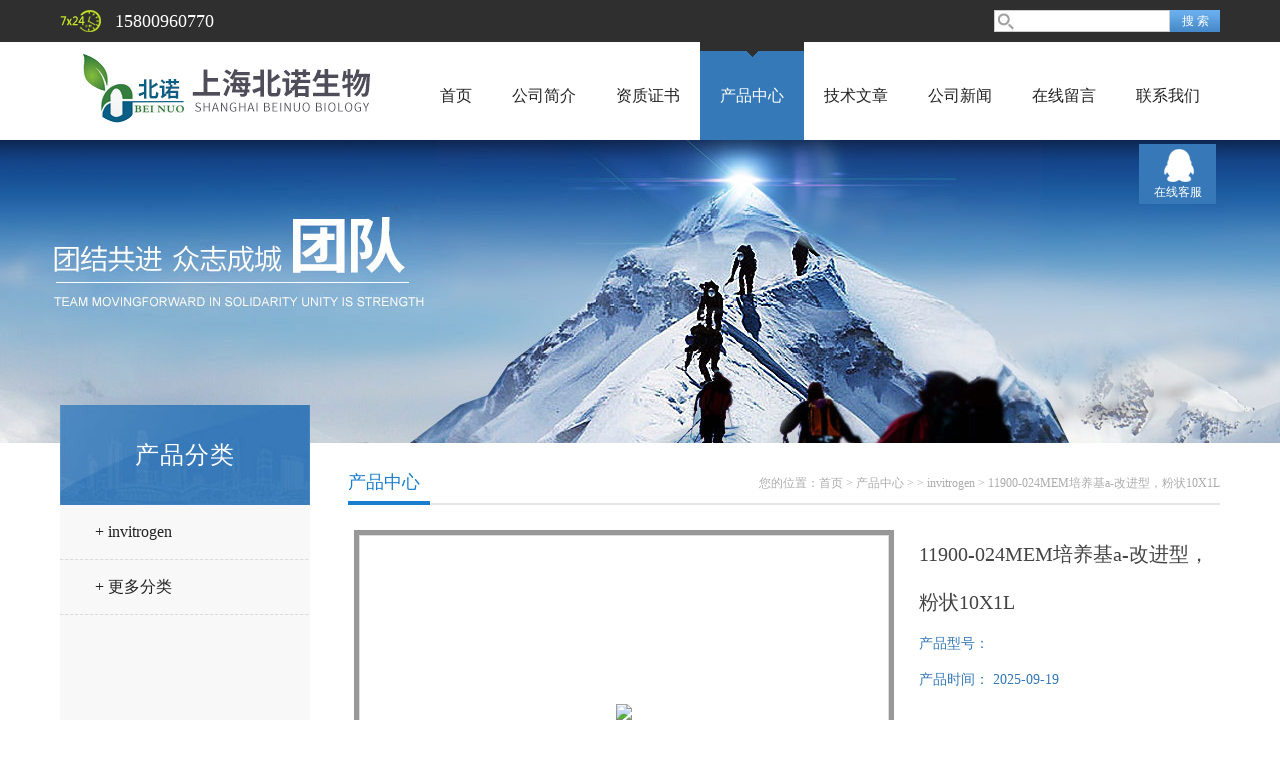

--- FILE ---
content_type: text/html; charset=utf-8
request_url: http://www.bnbiotech.com/beinuobio-Products-13716506/
body_size: 8745
content:
<!doctype html>
<html>
<head>
<meta charset="utf-8">
<TITLE>11900-024MEM培养基a-改进型，粉状10X1L-上海北诺生物科技有限公司</TITLE>
<META NAME="Keywords" CONTENT="11900-024MEM培养基a-改进型，粉状10X1L">
<META NAME="Description" CONTENT="上海北诺生物科技有限公司所提供的11900-024MEM培养基a-改进型，粉状10X1L质量可靠、规格齐全,上海北诺生物科技有限公司不仅具有专业的技术水平,更有良好的售后服务和优质的解决方案,欢迎您来电咨询此产品具体参数及价格等详细信息！">
<script src="/ajax/common.ashx" type="text/javascript"></script>
<script src="/ajax/NewPersonalStyle.Classes.SendMSG,NewPersonalStyle.ashx" type="text/javascript"></script>
<script src="/js/videoback.js" type="text/javascript"></script>
<link href="/skins/247307/css/style.css" rel="stylesheet" />
<link href="/skins/247307/css/main.css" rel="stylesheet" />
<script src="/skins/247307/js/jquery-1.8.3.min.js" type="text/javascript"></script>
<script src="/skins/247307/js/setimg1.js"></script>
<script>

$(document).ready(function(){
	var obj = $("div.beijing").children("ul.menu").children("li");
	var xid=3;
	$(obj[xid]).addClass("hover");
}); 
</script>
<script type="application/ld+json">
{
"@context": "https://ziyuan.baidu.com/contexts/cambrian.jsonld",
"@id": "http://www.bnbiotech.com/beinuobio-Products-13716506/",
"title": "11900-024MEM培养基a-改进型，粉状10X1L",
"pubDate": "2013-05-26T20:44:28",
"upDate": "2025-09-19T19:41:19"
    }</script>
<script type="text/javascript" src="/ajax/common.ashx"></script>
<script src="/ajax/NewPersonalStyle.Classes.SendMSG,NewPersonalStyle.ashx" type="text/javascript"></script>
<script type="text/javascript">
var viewNames = "";
var cookieArr = document.cookie.match(new RegExp("ViewNames" + "=[_0-9]*", "gi"));
if (cookieArr != null && cookieArr.length > 0) {
   var cookieVal = cookieArr[0].split("=");
    if (cookieVal[0] == "ViewNames") {
        viewNames = unescape(cookieVal[1]);
    }
}
if (viewNames == "") {
    var exp = new Date();
    exp.setTime(exp.getTime() + 7 * 24 * 60 * 60 * 1000);
    viewNames = new Date().valueOf() + "_" + Math.round(Math.random() * 1000 + 1000);
    document.cookie = "ViewNames" + "=" + escape(viewNames) + "; expires" + "=" + exp.toGMTString();
}
SendMSG.ToSaveViewLog("13716506", "ProductsInfo",viewNames, function() {});
</script>
<script language="javaScript" src="/js/JSChat.js"></script><script language="javaScript">function ChatBoxClickGXH() { DoChatBoxClickGXH('https://chat.chem17.com',235801) }</script><script>!window.jQuery && document.write('<script src="https://public.mtnets.com/Plugins/jQuery/2.2.4/jquery-2.2.4.min.js" integrity="sha384-rY/jv8mMhqDabXSo+UCggqKtdmBfd3qC2/KvyTDNQ6PcUJXaxK1tMepoQda4g5vB" crossorigin="anonymous">'+'</scr'+'ipt>');</script><script type="text/javascript" src="https://chat.chem17.com/chat/KFCenterBox/247307"></script><script type="text/javascript" src="https://chat.chem17.com/chat/KFLeftBox/247307"></script><script>
(function(){
var bp = document.createElement('script');
var curProtocol = window.location.protocol.split(':')[0];
if (curProtocol === 'https') {
bp.src = 'https://zz.bdstatic.com/linksubmit/push.js';
}
else {
bp.src = 'http://push.zhanzhang.baidu.com/push.js';
}
var s = document.getElementsByTagName("script")[0];
s.parentNode.insertBefore(bp, s);
})();
</script>
</head>

<body>

<!--头部-->
<div id="head">
  <div class="beijing">
    <div class="sousuo">
      <form name="form1" id="form1" method="post" action="/products.html" onsubmit="return checkform(form1)">
        <input name="" type="submit" class="ss_an" value="搜 索"/>
        <input type="text" name="keyword" class="ss_input" onfocus="if (value =='请输入搜索关键字'){value =''}" onblur="if (value =='')" value="" />
      </form>
    </div>
    <span>15800960770</span>
  </div>
</div>
<nav>
  <div class="beijing">
    <h2><a href="/"><img src="/skins/247307/images/logo.png"></a></h2>
    <ul class="menu">
      <li><a href="/">首页</a></li>
      <li><a href="/aboutus.html">公司简介</a></li>
      <li><a href="/honor.html">资质证书</a></li>
      <li><a href="/products.html">产品中心</a></li>
      <li><a href="/article.html">技术文章</a></li>
      <li><a href="/news.html">公司新闻</a></li>
      <li><a href="/order.html">在线留言</a></li>
      <li><a href="/contact.html">联系我们</a></li>
    </ul>
  </div>
</nav>
<div class="banner">
  <div class="banner_1" style="background-image: url(/skins/247307/images/nybanner.jpg)"></div>
  <div class="clear"></div>
</div>
<script src="https://www.chem17.com/mystat.aspx?u=beinuobio"></script>
<!--主体-->
<div class="main">
  <div class="main_left">
    <div class="main_top">产品分类</div>
    <ul class="main_left1">
      
      <li><a href="/beinuobio-ParentList-735683/">+ invitrogen</a></li>
      <ul >
        
      </ul>
      
      <li><a href="/products.html">+ 更多分类</a></li>
    </ul>
  </div>
  <script>
	$(document).ready(function(){
	  var obj = $("#subNav").children("li");
	  var lid="#page1";
	  //alert(lid);
	  //$(obj[xid]).removeClass();
	  $(lid).addClass("hover");
	}); 
  </script>
  <div class="main_right">
    <div class="main_top1">
      <p>您的位置：<a href="/">首页</a>  > <a href="/products.html" title="产品中心">产品中心</a>  >  &gt; <a href="/beinuobio-ParentList-735683/">invitrogen</a> &gt; 11900-024MEM培养基a-改进型，粉状10X1L
          
             </p>
      <big>产品中心</big>
    </div>
    <div class="clear"></div>
    <dl class="product_article">
      <dt><div class="proimg_bk1"><a href="http://img52.chem17.com/gxhpic_6366212742/e3520af14a83b3022fcaa8889d5033dadb3127b0efcf6fbf4259608a1b10045e3c493efa230a8bfc.png"  title=""  class="proimg1"><img src="http://img52.chem17.com/gxhpic_6366212742/e3520af14a83b3022fcaa8889d5033dadb3127b0efcf6fbf4259608a1b10045e3c493efa230a8bfc.png"/></a></div></dt>
      <dd deep="3">
        <div id="prod_gs" class="prod_gs">
          <div class="prod_view_name">
            <strong class="prod_view_name_bt">产品名称：</strong>
            <b><span id="ShoveWebControl_Text3">11900-024MEM培养基a-改进型，粉状10X1L</span></b>
          </div>
          <div id="xn_c_prodv_26_wrap" class="xn_c_prodv_26_wrap">
            <div class="xn_c_prodv_26_name" style="line-height: 36px;">
              <span class="xn_c_prodv_26_namewz"><span name="_prodv_26_namewz">产品型号：</span></span>
              <span class="xn_c_prodv_26_namemc"><span id="xn_c_prodv_26_Text1"></span></span>
            </div>
            <div class="xn_c_prodv_26_name" style="line-height: 36px;">
              <span class="xn_c_prodv_26_namewz"><span name="_prodv_26_namewz">产品时间：</span></span>
              <span class="xn_c_prodv_26_namemc"><span id="xn_c_prodv_26_Text1">2025-09-19</span></span>
            </div>
          </div>
          <div id="prod_view_ms" class="prod_view_ms"><span id="ShoveWebControl_Text7">本公司从美国进口了大量GIBCO和Invitrogen公司的产品：正真原装正品，种类齐全 Life旗下所有品牌：Invitrogen 各种*液体培养基 (DMEM、RPMI?1640、DMEM/F-12、DPBS、PBS、HBSS、11900-024MEM培养基a-改进型，粉状10X1L</span></div>
        </div>
      </dd>
    </dl>
    <div class="main_top3"><p>产品介绍</p></div>
    <div class="product1 pro_1"><p>&nbsp;</p><div style="line-height: 12pt">&nbsp;</div><p style="line-height: 300%"><table cellspacing="0" cellpadding="0" width="100%">    <tbody>        <tr>            <td style="border-bottom: #f0f0f0; border-left: #f0f0f0; background-color: transparent; border-top: #f0f0f0; border-right: #f0f0f0">            <div>            <div><b><span style="color: black; font-size: 14pt">GIBCO</span></b><b><span style="color: black; font-size: 14pt">和Invitrogen产品2013年优惠活动：</span></b></div>            </div>            </td>        </tr>    </tbody></table></p><div style="margin: 12pt 0cm 0pt"><b>本公司从美国进口了大量GIBCO和Invitrogen公司的产品：正真原装正品，种类齐全，价格优势明显！由于部分产品数量不多！欲购从速！</b></div><div style="line-height: 5pt; text-indent: 15.8pt"><b>&nbsp;</b></div><div style="line-height: 12pt; text-indent: 47.45pt"><b><span style="color: #602e04; font-size: 10.5pt">1）Life</span></b><b><span style="color: #602e04; font-size: 10.5pt">旗下所有品牌都可以订购：Invitrogen&reg;, &nbsp;GIBCO&reg;, &nbsp;Ambion&reg;, &nbsp;Molecular Probe&reg;, </span></b></div><div style="line-height: 12pt; text-indent: 163.4pt; margin: 0cm 0cm 0pt 48pt"><b><span style="color: #602e04; font-size: 10.5pt">Novex&reg;, Ion Torrent&reg;,&nbsp;Applied Biosystems&reg;, Taqman&reg;, <br />2）</span></b><b><span style="color: #602e04; font-size: 10.5pt">专项订货： Life*500ml及1000ml液体大包装</span></b></div><div style="line-height: 12pt"><span style="color: #602e04; font-size: 10.5pt">&nbsp;&nbsp;&nbsp; &nbsp;&nbsp;&nbsp;&nbsp;&nbsp;<b>3）</b></span><b><span style="color: #602e04; font-size: 10.5pt">周期快，货期一般2-3周，zui快10天左右！</span></b></div><div><span style="color: red; font-size: 14pt">咨询,，周 刘</span></div><div><span style="color: red; font-size: 14pt">公司：<span style="color: red">www.bnbiotech.com</span></span></div><div><b><p style="margin-top: 0pt; margin-bottom: 0pt" class="p0"><span style="font-family: '宋体'; font-size: 12pt; font-weight: bold; mso-spacerun: 'yes'">基础培养基</span><span style="font-family: '宋体'; font-size: 12pt; mso-spacerun: 'yes'"><o:p></o:p></span></p><p style="line-height: 11pt; margin-top: 0pt; layout-grid-mode: char; margin-bottom: 0pt" class="p0"><span style="font-family: '宋体'; color: ; font-size: 12pt; font-weight: bold; mso-spacerun: 'yes'">G</span><span style="font-family: '宋体'; color: ; font-size: 9pt; font-weight: bold; mso-spacerun: 'yes'">IBCO<font face="Times New Roman">&nbsp;</font><font face="宋体">各种*液体培养基</font></span><span style="font-family: '宋体'; color: ; font-size: 9pt; mso-spacerun: 'yes'">&nbsp;（</span><span style="font-family: '宋体'; color: ; font-size: 9pt; mso-spacerun: 'yes'">DMEM、RPMI<font face="Times New Roman">&nbsp;</font><font face="宋体">1640、DMEM/F-12、DPBS、PBS、HBSS、MEM</font><font face="Times New Roman">&nbsp;</font></span><span style="font-family: '宋体'; color: ; font-size: 9pt; mso-spacerun: 'yes'">）</span></p><b><p style="margin-top: 0pt; margin-bottom: 0pt" class="p0"><span style="font-family: '宋体'; font-size: 12pt; mso-spacerun: 'yes'"><o:p></o:p></span></p><!--EndFragment--><p>&nbsp;</p></b></b></div><div style="layout-grid:  15.6pt none" class="Section0"><p style="margin-top: 0pt; margin-bottom: 0pt" class="p0"><span style="font-family: '宋体'; font-size: 12pt; mso-spacerun: 'yes'">货&nbsp;&nbsp;号</span><span style="font-family: '宋体'; font-size: 12pt; mso-spacerun: 'yes'"> </span><span style="font-family: '宋体'; font-size: 12pt; mso-spacerun: 'yes'">名&nbsp;&nbsp;&nbsp;&nbsp;&nbsp;&nbsp;&nbsp;&nbsp;&nbsp;&nbsp;称</span><span style="font-family: '宋体'; font-size: 12pt; mso-spacerun: 'yes'"> </span><span style="font-family: '宋体'; font-size: 12pt; mso-spacerun: 'yes'">规格</span><span style="font-family: '宋体'; font-size: 12pt; mso-spacerun: 'yes'"><o:p></o:p></span></p><p style="margin-top: 0pt; margin-bottom: 0pt" class="p0"><span style="font-family: '宋体'; font-size: 12pt; mso-spacerun: 'yes'">11965-092</span><span style="font-family: '宋体'; font-size: 12pt; mso-spacerun: 'yes'"> </span><span style="font-family: '宋体'; font-size: 12pt; mso-spacerun: 'yes'">DMEM（1X），高糖，&nbsp;液体</span><span style="font-family: '宋体'; font-size: 12pt; mso-spacerun: 'yes'"> </span><span style="font-family: '宋体'; font-size: 12pt; mso-spacerun: 'yes'">500ml</span><span style="font-family: '宋体'; font-size: 12pt; mso-spacerun: 'yes'"><o:p></o:p></span></p><p style="margin-top: 0pt; margin-bottom: 0pt" class="p0"><span style="font-family: '宋体'; font-size: 12pt; mso-spacerun: 'yes'">11965-118</span><span style="font-family: '宋体'; font-size: 12pt; mso-spacerun: 'yes'"> </span><span style="font-family: '宋体'; font-size: 12pt; mso-spacerun: 'yes'">DMEM（1X），高糖，&nbsp;液体</span><span style="font-family: '宋体'; font-size: 12pt; mso-spacerun: 'yes'"> </span><span style="font-family: '宋体'; font-size: 12pt; mso-spacerun: 'yes'">10X500ml</span><span style="font-family: '宋体'; font-size: 12pt; mso-spacerun: 'yes'"><o:p></o:p></span></p><p style="margin-top: 0pt; margin-bottom: 0pt" class="p0"><span style="font-family: '宋体'; font-size: 12pt; mso-spacerun: 'yes'">11965-175</span><span style="font-family: '宋体'; font-size: 12pt; mso-spacerun: 'yes'"> </span><span style="font-family: '宋体'; font-size: 12pt; mso-spacerun: 'yes'">DMEM（1X），高糖，&nbsp;&nbsp;液体&nbsp;&nbsp;&nbsp;&nbsp;&nbsp;&nbsp;&nbsp;&nbsp;&nbsp;&nbsp;&nbsp;&nbsp;&nbsp;&nbsp;&nbsp;&nbsp;&nbsp;&nbsp;</span><span style="font-family: '宋体'; font-size: 12pt; mso-spacerun: 'yes'"> </span><span style="font-family: '宋体'; font-size: 12pt; mso-spacerun: 'yes'">10L</span><span style="font-family: '宋体'; font-size: 12pt; mso-spacerun: 'yes'"><o:p></o:p></span></p><p style="margin-top: 0pt; margin-bottom: 0pt" class="p0"><span style="font-family: '宋体'; font-size: 12pt; mso-spacerun: 'yes'">11995-065</span><span style="font-family: '宋体'; font-size: 12pt; mso-spacerun: 'yes'"> </span><span style="font-family: '宋体'; font-size: 12pt; mso-spacerun: 'yes'">DMEM（1X），高糖，&nbsp;液体</span><span style="font-family: '宋体'; font-size: 12pt; mso-spacerun: 'yes'"> </span><span style="font-family: '宋体'; font-size: 12pt; mso-spacerun: 'yes'">500ml</span><span style="font-family: '宋体'; font-size: 12pt; mso-spacerun: 'yes'"><o:p></o:p></span></p><p style="margin-top: 0pt; margin-bottom: 0pt" class="p0"><span style="font-family: '宋体'; font-size: 12pt; mso-spacerun: 'yes'">11995-073</span><span style="font-family: '宋体'; font-size: 12pt; mso-spacerun: 'yes'"> </span><span style="font-family: '宋体'; font-size: 12pt; mso-spacerun: 'yes'">DMEM（1X），高糖，&nbsp;液体</span><span style="font-family: '宋体'; font-size: 12pt; mso-spacerun: 'yes'"> </span><span style="font-family: '宋体'; font-size: 12pt; mso-spacerun: 'yes'">10X500ml</span><span style="font-family: '宋体'; font-size: 12pt; mso-spacerun: 'yes'"><o:p></o:p></span></p><p style="margin-top: 0pt; margin-bottom: 0pt" class="p0"><span style="font-family: '宋体'; font-size: 12pt; mso-spacerun: 'yes'">11995-123</span><span style="font-family: '宋体'; font-size: 12pt; mso-spacerun: 'yes'"> </span><span style="font-family: '宋体'; font-size: 12pt; mso-spacerun: 'yes'">DMEM（1X），高糖，&nbsp;&nbsp;液体&nbsp;&nbsp;&nbsp;&nbsp;&nbsp;&nbsp;&nbsp;&nbsp;&nbsp;&nbsp;&nbsp;&nbsp;&nbsp;&nbsp;</span><span style="font-family: '宋体'; font-size: 12pt; mso-spacerun: 'yes'"> </span><span style="font-family: '宋体'; font-size: 12pt; mso-spacerun: 'yes'">10L</span><span style="font-family: '宋体'; font-size: 12pt; mso-spacerun: 'yes'"><o:p></o:p></span></p><p style="margin-top: 0pt; margin-bottom: 0pt" class="p0"><span style="font-family: '宋体'; font-size: 12pt; mso-spacerun: 'yes'">12430-054</span><span style="font-family: '宋体'; font-size: 12pt; mso-spacerun: 'yes'"> </span><span style="font-family: '宋体'; font-size: 12pt; mso-spacerun: 'yes'">DMEM（1X），高糖，&nbsp;液体</span><span style="font-family: '宋体'; font-size: 12pt; mso-spacerun: 'yes'"> </span><span style="font-family: '宋体'; font-size: 12pt; mso-spacerun: 'yes'">500ml</span><span style="font-family: '宋体'; font-size: 12pt; mso-spacerun: 'yes'"><o:p></o:p></span></p><p style="margin-top: 0pt; margin-bottom: 0pt" class="p0"><span style="font-family: '宋体'; font-size: 12pt; mso-spacerun: 'yes'">12430-062</span><span style="font-family: '宋体'; font-size: 12pt; mso-spacerun: 'yes'"> </span><span style="font-family: '宋体'; font-size: 12pt; mso-spacerun: 'yes'">DMEM（1X），高糖，&nbsp;液体</span><span style="font-family: '宋体'; font-size: 12pt; mso-spacerun: 'yes'"> </span><span style="font-family: '宋体'; font-size: 12pt; mso-spacerun: 'yes'">10X500ml</span><span style="font-family: '宋体'; font-size: 12pt; mso-spacerun: 'yes'"><o:p></o:p></span></p><p style="margin-top: 0pt; margin-bottom: 0pt" class="p0"><span style="font-family: '宋体'; font-size: 12pt; mso-spacerun: 'yes'">12430-120</span><span style="font-family: '宋体'; font-size: 12pt; mso-spacerun: 'yes'"> </span><span style="font-family: '宋体'; font-size: 12pt; mso-spacerun: 'yes'">DMEM（1X），高糖，&nbsp;&nbsp;液体&nbsp;&nbsp;&nbsp;&nbsp;&nbsp;&nbsp;&nbsp;&nbsp;&nbsp;&nbsp;&nbsp;&nbsp;&nbsp;&nbsp;&nbsp;</span><span style="font-family: '宋体'; font-size: 12pt; mso-spacerun: 'yes'"> </span><span style="font-family: '宋体'; font-size: 12pt; mso-spacerun: 'yes'">10L</span><span style="font-family: '宋体'; font-size: 12pt; mso-spacerun: 'yes'"><o:p></o:p></span></p><p style="margin-top: 0pt; margin-bottom: 0pt" class="p0"><span style="font-family: '宋体'; font-size: 12pt; mso-spacerun: 'yes'">11885-084</span><span style="font-family: '宋体'; font-size: 12pt; mso-spacerun: 'yes'"> </span><span style="font-family: '宋体'; font-size: 12pt; mso-spacerun: 'yes'">DMEM（1X），低糖，&nbsp;液体</span><span style="font-family: '宋体'; font-size: 12pt; mso-spacerun: 'yes'"> </span><span style="font-family: '宋体'; font-size: 12pt; mso-spacerun: 'yes'">500ml</span><span style="font-family: '宋体'; font-size: 12pt; mso-spacerun: 'yes'"><o:p></o:p></span></p><p style="margin-top: 0pt; margin-bottom: 0pt" class="p0"><span style="font-family: '宋体'; font-size: 12pt; mso-spacerun: 'yes'">11885-092</span><span style="font-family: '宋体'; font-size: 12pt; mso-spacerun: 'yes'"> </span><span style="font-family: '宋体'; font-size: 12pt; mso-spacerun: 'yes'">DMEM（1X），低糖，&nbsp;液体</span><span style="font-family: '宋体'; font-size: 12pt; mso-spacerun: 'yes'"> </span><span style="font-family: '宋体'; font-size: 12pt; mso-spacerun: 'yes'">10X500ml</span><span style="font-family: '宋体'; font-size: 12pt; mso-spacerun: 'yes'"><o:p></o:p></span></p><p style="margin-top: 0pt; margin-bottom: 0pt" class="p0"><span style="font-family: '宋体'; font-size: 12pt; mso-spacerun: 'yes'">11885-076</span><span style="font-family: '宋体'; font-size: 12pt; mso-spacerun: 'yes'"> </span><span style="font-family: '宋体'; font-size: 12pt; mso-spacerun: 'yes'">DMEM（1X），低糖，&nbsp;液体&nbsp;&nbsp;&nbsp;&nbsp;</span><span style="font-family: '宋体'; font-size: 12pt; mso-spacerun: 'yes'"> </span><span style="font-family: '宋体'; font-size: 12pt; mso-spacerun: 'yes'">1000ml</span><span style="font-family: '宋体'; font-size: 12pt; mso-spacerun: 'yes'"><o:p></o:p></span></p><p style="margin-top: 0pt; margin-bottom: 0pt" class="p0"><span style="font-family: '宋体'; font-size: 12pt; mso-spacerun: 'yes'"><o:p></o:p></span></p><p style="margin-top: 0pt; margin-bottom: 0pt" class="p0"><span style="font-family: '宋体'; font-size: 12pt; mso-spacerun: 'yes'">11330-032</span><span style="font-family: '宋体'; font-size: 12pt; mso-spacerun: 'yes'"> </span><span style="font-family: '宋体'; font-size: 12pt; mso-spacerun: 'yes'">DMEM/F-12&nbsp;培养基（1:1），液体</span><span style="font-family: '宋体'; font-size: 12pt; mso-spacerun: 'yes'"> </span><span style="font-family: '宋体'; font-size: 12pt; mso-spacerun: 'yes'">500ml</span><span style="font-family: '宋体'; font-size: 12pt; mso-spacerun: 'yes'"><o:p></o:p></span></p><p style="margin-top: 0pt; margin-bottom: 0pt" class="p0"><span style="font-family: '宋体'; font-size: 12pt; mso-spacerun: 'yes'">11330-057</span><span style="font-family: '宋体'; font-size: 12pt; mso-spacerun: 'yes'"> </span><span style="font-family: '宋体'; font-size: 12pt; mso-spacerun: 'yes'">DMEM/F-12&nbsp;培养基（1:1），液体</span><span style="font-family: '宋体'; font-size: 12pt; mso-spacerun: 'yes'"> </span><span style="font-family: '宋体'; font-size: 12pt; mso-spacerun: 'yes'">10X500ml</span><span style="font-family: '宋体'; font-size: 12pt; mso-spacerun: 'yes'"><o:p></o:p></span></p><p style="margin-top: 0pt; margin-bottom: 0pt" class="p0"><span style="font-family: '宋体'; font-size: 12pt; mso-spacerun: 'yes'">11330-107</span><span style="font-family: '宋体'; font-size: 12pt; mso-spacerun: 'yes'"> </span><span style="font-family: '宋体'; font-size: 12pt; mso-spacerun: 'yes'">DMEM/F-12&nbsp;培养基（1:1），液体&nbsp;</span><span style="font-family: '宋体'; font-size: 12pt; mso-spacerun: 'yes'"> </span><span style="font-family: '宋体'; font-size: 12pt; mso-spacerun: 'yes'">10L</span><span style="font-family: '宋体'; font-size: 12pt; mso-spacerun: 'yes'"><o:p></o:p></span></p><p style="margin-top: 0pt; margin-bottom: 0pt" class="p0"><span style="font-family: '宋体'; font-size: 12pt; mso-spacerun: 'yes'">11320-033</span><span style="font-family: '宋体'; font-size: 12pt; mso-spacerun: 'yes'"> </span><span style="font-family: '宋体'; font-size: 12pt; mso-spacerun: 'yes'">DMEM/F-12&nbsp;培养基（1:1），液体</span><span style="font-family: '宋体'; font-size: 12pt; mso-spacerun: 'yes'"> </span><span style="font-family: '宋体'; font-size: 12pt; mso-spacerun: 'yes'">500ml</span><span style="font-family: '宋体'; font-size: 12pt; mso-spacerun: 'yes'"><o:p></o:p></span></p><p style="margin-top: 0pt; margin-bottom: 0pt" class="p0"><span style="font-family: '宋体'; font-size: 12pt; mso-spacerun: 'yes'">11320-082</span><span style="font-family: '宋体'; font-size: 12pt; mso-spacerun: 'yes'"> </span><span style="font-family: '宋体'; font-size: 12pt; mso-spacerun: 'yes'">DMEM/F-12&nbsp;培养基（1:1），液体</span><span style="font-family: '宋体'; font-size: 12pt; mso-spacerun: 'yes'"> </span><span style="font-family: '宋体'; font-size: 12pt; mso-spacerun: 'yes'">10X500ml</span><span style="font-family: '宋体'; font-size: 12pt; mso-spacerun: 'yes'"><o:p></o:p></span></p><p style="margin-top: 0pt; margin-bottom: 0pt" class="p0"><span style="font-family: '宋体'; font-size: 12pt; mso-spacerun: 'yes'"><o:p></o:p></span></p><p style="margin-top: 0pt; margin-bottom: 0pt" class="p0"><span style="font-family: '宋体'; font-size: 12pt; mso-spacerun: 'yes'">11550-043</span><span style="font-family: '宋体'; font-size: 12pt; mso-spacerun: 'yes'"> </span><span style="font-family: '宋体'; font-size: 12pt; mso-spacerun: 'yes'">F10&nbsp;营养培养基（Ham）（1X）,液体</span><span style="font-family: '宋体'; font-size: 12pt; mso-spacerun: 'yes'"> </span><span style="font-family: '宋体'; font-size: 12pt; mso-spacerun: 'yes'">500ml</span><span style="font-family: '宋体'; font-size: 12pt; mso-spacerun: 'yes'"><o:p></o:p></span></p><p style="margin-top: 0pt; margin-bottom: 0pt" class="p0"><span style="font-family: '宋体'; font-size: 12pt; mso-spacerun: 'yes'">12390-035</span><span style="font-family: '宋体'; font-size: 12pt; mso-spacerun: 'yes'"> </span><span style="font-family: '宋体'; font-size: 12pt; mso-spacerun: 'yes'">F10&nbsp;营养培养基（Ham）（1X）,液体</span><span style="font-family: '宋体'; font-size: 12pt; mso-spacerun: 'yes'"> </span><span style="font-family: '宋体'; font-size: 12pt; mso-spacerun: 'yes'">500ml</span><span style="font-family: '宋体'; font-size: 12pt; mso-spacerun: 'yes'"><o:p></o:p></span></p><p style="margin-top: 0pt; margin-bottom: 0pt" class="p0"><span style="font-family: '宋体'; font-size: 12pt; mso-spacerun: 'yes'">11765-054</span><span style="font-family: '宋体'; font-size: 12pt; mso-spacerun: 'yes'"> </span><span style="font-family: '宋体'; font-size: 12pt; mso-spacerun: 'yes'">F12&nbsp;营养培养基（Ham）（1X）,液体</span><span style="font-family: '宋体'; font-size: 12pt; mso-spacerun: 'yes'"> </span><span style="font-family: '宋体'; font-size: 12pt; mso-spacerun: 'yes'">500ml</span><span style="font-family: '宋体'; font-size: 12pt; mso-spacerun: 'yes'"><o:p></o:p></span></p><p style="margin-top: 0pt; margin-bottom: 0pt" class="p0"><span style="font-family: '宋体'; font-size: 12pt; mso-spacerun: 'yes'">11765-062</span><span style="font-family: '宋体'; font-size: 12pt; mso-spacerun: 'yes'"> </span><span style="font-family: '宋体'; font-size: 12pt; mso-spacerun: 'yes'">F12&nbsp;营养培养基（Ham）（1X）,液体</span><span style="font-family: '宋体'; font-size: 12pt; mso-spacerun: 'yes'"> </span><span style="font-family: '宋体'; font-size: 12pt; mso-spacerun: 'yes'">10X500ml</span><span style="font-family: '宋体'; font-size: 12pt; mso-spacerun: 'yes'"><o:p></o:p></span></p><p style="margin-top: 0pt; margin-bottom: 0pt" class="p0"><span style="font-family: '宋体'; font-size: 12pt; mso-spacerun: 'yes'">21127-022</span><span style="font-family: '宋体'; font-size: 12pt; mso-spacerun: 'yes'"> </span><span style="font-family: '宋体'; font-size: 12pt; mso-spacerun: 'yes'">Ham's&nbsp;F-12K&nbsp;（Kaighn's）,液体</span><span style="font-family: '宋体'; font-size: 12pt; mso-spacerun: 'yes'"> </span><span style="font-family: '宋体'; font-size: 12pt; mso-spacerun: 'yes'">500ml</span><span style="font-family: '宋体'; font-size: 12pt; mso-spacerun: 'yes'"><o:p></o:p></span></p><p style="margin-top: 0pt; margin-bottom: 0pt" class="p0"><span style="font-family: '宋体'; font-size: 12pt; mso-spacerun: 'yes'">21127-030</span><span style="font-family: '宋体'; font-size: 12pt; mso-spacerun: 'yes'"> </span><span style="font-family: '宋体'; font-size: 12pt; mso-spacerun: 'yes'">Ham's&nbsp;F-12K&nbsp;（Kaighn's）,液体</span><span style="font-family: '宋体'; font-size: 12pt; mso-spacerun: 'yes'"> </span><span style="font-family: '宋体'; font-size: 12pt; mso-spacerun: 'yes'">10X500ml</span><span style="font-family: '宋体'; font-size: 12pt; mso-spacerun: 'yes'"><o:p></o:p></span></p><p style="margin-top: 0pt; margin-bottom: 0pt" class="p0"><span style="font-family: '宋体'; font-size: 12pt; mso-spacerun: 'yes'"><o:p></o:p></span></p><p style="margin-top: 0pt; margin-bottom: 0pt" class="p0"><span style="font-family: '宋体'; font-size: 12pt; mso-spacerun: 'yes'">11150-059</span><span style="font-family: '宋体'; font-size: 12pt; mso-spacerun: 'yes'"> </span><span style="font-family: '宋体'; font-size: 12pt; mso-spacerun: 'yes'">199培养基（1X）,&nbsp;液体&nbsp;&nbsp;&nbsp;&nbsp;&nbsp;&nbsp;&nbsp;&nbsp;&nbsp;&nbsp;&nbsp;&nbsp;&nbsp;&nbsp;&nbsp;&nbsp;&nbsp;&nbsp;</span><span style="font-family: '宋体'; font-size: 12pt; mso-spacerun: 'yes'"> </span><span style="font-family: '宋体'; font-size: 12pt; mso-spacerun: 'yes'">500mL</span><span style="font-family: '宋体'; font-size: 12pt; mso-spacerun: 'yes'"><o:p></o:p></span></p><p style="margin-top: 0pt; margin-bottom: 0pt" class="p0"><span style="font-family: '宋体'; font-size: 12pt; mso-spacerun: 'yes'">11150-067</span><span style="font-family: '宋体'; font-size: 12pt; mso-spacerun: 'yes'"> </span><span style="font-family: '宋体'; font-size: 12pt; mso-spacerun: 'yes'">199培养基（1X）,&nbsp;液体</span><span style="font-family: '宋体'; font-size: 12pt; mso-spacerun: 'yes'"> </span><span style="font-family: '宋体'; font-size: 12pt; mso-spacerun: 'yes'">10X500ml</span><span style="font-family: '宋体'; font-size: 12pt; mso-spacerun: 'yes'"><o:p></o:p></span></p><p style="margin-top: 0pt; margin-bottom: 0pt" class="p0"><span style="font-family: '宋体'; font-size: 12pt; mso-spacerun: 'yes'">12340-030</span><span style="font-family: '宋体'; font-size: 12pt; mso-spacerun: 'yes'"> </span><span style="font-family: '宋体'; font-size: 12pt; mso-spacerun: 'yes'">199培养基（1X）,&nbsp;液体&nbsp;&nbsp;&nbsp;&nbsp;&nbsp;&nbsp;&nbsp;&nbsp;&nbsp;&nbsp;&nbsp;&nbsp;&nbsp;&nbsp;&nbsp;&nbsp;</span><span style="font-family: '宋体'; font-size: 12pt; mso-spacerun: 'yes'"> </span><span style="font-family: '宋体'; font-size: 12pt; mso-spacerun: 'yes'">500mL</span><span style="font-family: '宋体'; font-size: 12pt; mso-spacerun: 'yes'"><o:p></o:p></span></p><p style="margin-top: 0pt; margin-bottom: 0pt" class="p0"><span style="font-family: '宋体'; font-size: 12pt; mso-spacerun: 'yes'"><o:p></o:p></span></p><p style="margin-top: 0pt; margin-bottom: 0pt" class="p0"><span style="font-family: '宋体'; font-size: 12pt; mso-spacerun: 'yes'">12492-013</span><span style="font-family: '宋体'; font-size: 12pt; mso-spacerun: 'yes'"> </span><span style="font-family: '宋体'; font-size: 12pt; mso-spacerun: 'yes'">MEM培养基（1X）,液体&nbsp;&nbsp;&nbsp;&nbsp;&nbsp;&nbsp;&nbsp;&nbsp;&nbsp;&nbsp;</span><span style="font-family: '宋体'; font-size: 12pt; mso-spacerun: 'yes'"> </span><span style="font-family: '宋体'; font-size: 12pt; mso-spacerun: 'yes'">500mL</span><span style="font-family: '宋体'; font-size: 12pt; mso-spacerun: 'yes'"><o:p></o:p></span></p><p style="margin-top: 0pt; margin-bottom: 0pt" class="p0"><span style="font-family: '宋体'; font-size: 12pt; mso-spacerun: 'yes'">12492-021</span><span style="font-family: '宋体'; font-size: 12pt; mso-spacerun: 'yes'"> </span><span style="font-family: '宋体'; font-size: 12pt; mso-spacerun: 'yes'">MEM培养基（1X）,液体</span><span style="font-family: '宋体'; font-size: 12pt; mso-spacerun: 'yes'"> </span><span style="font-family: '宋体'; font-size: 12pt; mso-spacerun: 'yes'">10X500ml</span><span style="font-family: '宋体'; font-size: 12pt; mso-spacerun: 'yes'"><o:p></o:p></span></p><p style="margin-top: 0pt; margin-bottom: 0pt" class="p0"><span style="font-family: '宋体'; font-size: 12pt; mso-spacerun: 'yes'">11095-080</span><span style="font-family: '宋体'; font-size: 12pt; mso-spacerun: 'yes'"> </span><span style="font-family: '宋体'; font-size: 12pt; mso-spacerun: 'yes'">MEM培养基（1X），液体&nbsp;&nbsp;&nbsp;&nbsp;&nbsp;&nbsp;&nbsp;&nbsp;&nbsp;&nbsp;&nbsp;&nbsp;</span><span style="font-family: '宋体'; font-size: 12pt; mso-spacerun: 'yes'"> </span><span style="font-family: '宋体'; font-size: 12pt; mso-spacerun: 'yes'">500mL</span><span style="font-family: '宋体'; font-size: 12pt; mso-spacerun: 'yes'"><o:p></o:p></span></p><p style="margin-top: 0pt; margin-bottom: 0pt" class="p0"><span style="font-family: '宋体'; font-size: 12pt; mso-spacerun: 'yes'">11095-098</span><span style="font-family: '宋体'; font-size: 12pt; mso-spacerun: 'yes'"> </span><span style="font-family: '宋体'; font-size: 12pt; mso-spacerun: 'yes'">MEM培养基（1X），液体</span><span style="font-family: '宋体'; font-size: 12pt; mso-spacerun: 'yes'"> </span><span style="font-family: '宋体'; font-size: 12pt; mso-spacerun: 'yes'">10X500ml</span><span style="font-family: '宋体'; font-size: 12pt; mso-spacerun: 'yes'"><o:p></o:p></span></p><p style="margin-top: 0pt; margin-bottom: 0pt" class="p0"><span style="font-family: '宋体'; font-size: 12pt; mso-spacerun: 'yes'">12571-063</span><span style="font-family: '宋体'; font-size: 12pt; mso-spacerun: 'yes'"> </span><span style="font-family: '宋体'; font-size: 12pt; mso-spacerun: 'yes'">MEM培养基a-改进型，液体</span><span style="font-family: '宋体'; font-size: 12pt; mso-spacerun: 'yes'"> </span><span style="font-family: '宋体'; font-size: 12pt; mso-spacerun: 'yes'">500ml</span><span style="font-family: '宋体'; font-size: 12pt; mso-spacerun: 'yes'"><o:p></o:p></span></p><p style="margin-top: 0pt; margin-bottom: 0pt" class="p0"><span style="font-family: '宋体'; font-size: 12pt; mso-spacerun: 'yes'">12571-071</span><span style="font-family: '宋体'; font-size: 12pt; mso-spacerun: 'yes'"> </span><span style="font-family: '宋体'; font-size: 12pt; mso-spacerun: 'yes'">MEM培养基a-改进型，液体</span><span style="font-family: '宋体'; font-size: 12pt; mso-spacerun: 'yes'"> </span><span style="font-family: '宋体'; font-size: 12pt; mso-spacerun: 'yes'">10X500ml</span><span style="font-family: '宋体'; font-size: 12pt; mso-spacerun: 'yes'"><o:p></o:p></span></p><p style="margin-top: 0pt; margin-bottom: 0pt" class="p0"><span style="font-family: '宋体'; font-size: 12pt; mso-spacerun: 'yes'">12561-056</span><span style="font-family: '宋体'; font-size: 12pt; mso-spacerun: 'yes'"> </span><span style="font-family: '宋体'; font-size: 12pt; mso-spacerun: 'yes'">MEM培养基a-改进型，液体&nbsp;&nbsp;&nbsp;&nbsp;&nbsp;&nbsp;&nbsp;&nbsp;&nbsp;</span><span style="font-family: '宋体'; font-size: 12pt; mso-spacerun: 'yes'"> </span><span style="font-family: '宋体'; font-size: 12pt; mso-spacerun: 'yes'">500ml</span><span style="font-family: '宋体'; font-size: 12pt; mso-spacerun: 'yes'"><o:p></o:p></span></p><p style="margin-top: 0pt; margin-bottom: 0pt" class="p0"><span style="font-family: '宋体'; font-size: 12pt; mso-spacerun: 'yes'">12561-072</span><span style="font-family: '宋体'; font-size: 12pt; mso-spacerun: 'yes'"> </span><span style="font-family: '宋体'; font-size: 12pt; mso-spacerun: 'yes'">MEM培养基a-改进型，液体</span><span style="font-family: '宋体'; font-size: 12pt; mso-spacerun: 'yes'"> </span><span style="font-family: '宋体'; font-size: 12pt; mso-spacerun: 'yes'">10X500ml</span><span style="font-family: '宋体'; font-size: 12pt; mso-spacerun: 'yes'"><o:p></o:p></span></p><p style="margin-top: 0pt; margin-bottom: 0pt" class="p0"><span style="font-family: '宋体'; font-size: 12pt; mso-spacerun: 'yes'">42360-032</span><span style="font-family: '宋体'; font-size: 12pt; mso-spacerun: 'yes'"> </span><span style="font-family: '宋体'; font-size: 12pt; mso-spacerun: 'yes'">MEM,&nbsp;HEPES,&nbsp;GlutaMAX&trade;</span><span style="font-family: '宋体'; font-size: 12pt; mso-spacerun: 'yes'"> </span><span style="font-family: '宋体'; font-size: 12pt; mso-spacerun: 'yes'">500ml</span><span style="font-family: '宋体'; font-size: 12pt; mso-spacerun: 'yes'"><o:p></o:p></span></p><p style="margin-top: 0pt; margin-bottom: 0pt" class="p0"><span style="font-family: '宋体'; font-size: 12pt; mso-spacerun: 'yes'">42360-099</span><span style="font-family: '宋体'; font-size: 12pt; mso-spacerun: 'yes'"> </span><span style="font-family: '宋体'; font-size: 12pt; mso-spacerun: 'yes'">MEM,&nbsp;HEPES,&nbsp;GlutaMAX&trade;</span><span style="font-family: '宋体'; font-size: 12pt; mso-spacerun: 'yes'"> </span><span style="font-family: '宋体'; font-size: 12pt; mso-spacerun: 'yes'">10X500ml</span><span style="font-family: '宋体'; font-size: 12pt; mso-spacerun: 'yes'"><o:p></o:p></span></p><p style="margin-top: 0pt; margin-bottom: 0pt" class="p0"><span style="font-family: '宋体'; font-size: 12pt; mso-spacerun: 'yes'"><o:p></o:p></span></p><p style="margin-top: 0pt; margin-bottom: 0pt" class="p0"><span style="font-family: '宋体'; font-size: 12pt; mso-spacerun: 'yes'">11875-093</span><span style="font-family: '宋体'; font-size: 12pt; mso-spacerun: 'yes'"> </span><span style="font-family: '宋体'; font-size: 12pt; mso-spacerun: 'yes'">RPMI1640培养基（1X），液体</span><span style="font-family: '宋体'; font-size: 12pt; mso-spacerun: 'yes'"> </span><span style="font-family: '宋体'; font-size: 12pt; mso-spacerun: 'yes'">500ml</span><span style="font-family: '宋体'; font-size: 12pt; mso-spacerun: 'yes'"><o:p></o:p></span></p><p style="margin-top: 0pt; margin-bottom: 0pt" class="p0"><span style="font-family: '宋体'; font-size: 12pt; mso-spacerun: 'yes'">11875-119</span><span style="font-family: '宋体'; font-size: 12pt; mso-spacerun: 'yes'"> </span><span style="font-family: '宋体'; font-size: 12pt; mso-spacerun: 'yes'">RPMI1640培养基（1X），液体</span><span style="font-family: '宋体'; font-size: 12pt; mso-spacerun: 'yes'"> </span><span style="font-family: '宋体'; font-size: 12pt; mso-spacerun: 'yes'">10X500ml</span><span style="font-family: '宋体'; font-size: 12pt; mso-spacerun: 'yes'"><o:p></o:p></span></p><p style="margin-top: 0pt; margin-bottom: 0pt" class="p0"><span style="font-family: '宋体'; font-size: 12pt; mso-spacerun: 'yes'">22400-089</span><span style="font-family: '宋体'; font-size: 12pt; mso-spacerun: 'yes'"> </span><span style="font-family: '宋体'; font-size: 12pt; mso-spacerun: 'yes'">RPMI1640培养基（1X），液体</span><span style="font-family: '宋体'; font-size: 12pt; mso-spacerun: 'yes'"> </span><span style="font-family: '宋体'; font-size: 12pt; mso-spacerun: 'yes'">500ml</span><span style="font-family: '宋体'; font-size: 12pt; mso-spacerun: 'yes'"><o:p></o:p></span></p><p style="margin-top: 0pt; margin-bottom: 0pt" class="p0"><span style="font-family: '宋体'; font-size: 12pt; mso-spacerun: 'yes'">22400-105</span><span style="font-family: '宋体'; font-size: 12pt; mso-spacerun: 'yes'"> </span><span style="font-family: '宋体'; font-size: 12pt; mso-spacerun: 'yes'">RPMI1640培养基（1X），液体</span><span style="font-family: '宋体'; font-size: 12pt; mso-spacerun: 'yes'"> </span><span style="font-family: '宋体'; font-size: 12pt; mso-spacerun: 'yes'">10X500ml</span><span style="font-family: '宋体'; font-size: 12pt; mso-spacerun: 'yes'"><o:p></o:p></span></p><p style="margin-top: 0pt; margin-bottom: 0pt" class="p0"><span style="font-family: '宋体'; font-size: 12pt; mso-spacerun: 'yes'"><o:p></o:p></span></p><p style="margin-top: 0pt; margin-bottom: 0pt" class="p0"><span style="font-family: '宋体'; font-size: 12pt; mso-spacerun: 'yes'">11415-064</span><span style="font-family: '宋体'; font-size: 12pt; mso-spacerun: 'yes'"> </span><span style="font-family: '宋体'; font-size: 12pt; mso-spacerun: 'yes'">Leibovitz&rsquo;s&nbsp;L-15培养基,（1X）,液体&nbsp;&nbsp;&nbsp;&nbsp;&nbsp;&nbsp;&nbsp;&nbsp;</span><span style="font-family: '宋体'; font-size: 12pt; mso-spacerun: 'yes'"> </span><span style="font-family: '宋体'; font-size: 12pt; mso-spacerun: 'yes'">500mL</span><span style="font-family: '宋体'; font-size: 12pt; mso-spacerun: 'yes'"><o:p></o:p></span></p><p style="margin-top: 0pt; margin-bottom: 0pt" class="p0"><span style="font-family: '宋体'; font-size: 12pt; mso-spacerun: 'yes'">11415-114</span><span style="font-family: '宋体'; font-size: 12pt; mso-spacerun: 'yes'"> </span><span style="font-family: '宋体'; font-size: 12pt; mso-spacerun: 'yes'">Leibovitz's&nbsp;L-15</span><span style="font-family: '宋体'; font-size: 12pt; mso-spacerun: 'yes'"> </span><span style="font-family: '宋体'; font-size: 12pt; mso-spacerun: 'yes'">10&times;500ml</span><span style="font-family: '宋体'; font-size: 12pt; mso-spacerun: 'yes'"><o:p></o:p></span></p><p style="margin-top: 0pt; margin-bottom: 0pt" class="p0"><span style="font-family: '宋体'; font-size: 12pt; mso-spacerun: 'yes'">21083-027</span><span style="font-family: '宋体'; font-size: 12pt; mso-spacerun: 'yes'"> </span><span style="font-family: '宋体'; font-size: 12pt; mso-spacerun: 'yes'">Leibovitz's&nbsp;L-15,&nbsp;no&nbsp;Phenol&nbsp;Red</span><span style="font-family: '宋体'; font-size: 12pt; mso-spacerun: 'yes'"> </span><span style="font-family: '宋体'; font-size: 12pt; mso-spacerun: 'yes'">500ml</span><span style="font-family: '宋体'; font-size: 12pt; mso-spacerun: 'yes'"><o:p></o:p></span></p><p style="margin-top: 0pt; margin-bottom: 0pt" class="p0"><span style="font-family: '宋体'; font-size: 12pt; mso-spacerun: 'yes'"><o:p></o:p></span></p><p style="margin-top: 0pt; margin-bottom: 0pt" class="p0"><span style="font-family: '宋体'; font-size: 12pt; mso-spacerun: 'yes'">31985-062</span><span style="font-family: '宋体'; font-size: 12pt; mso-spacerun: 'yes'"> </span><span style="font-family: '宋体'; font-size: 12pt; mso-spacerun: 'yes'">Opti-MEM&reg;&nbsp;I&nbsp;Reduced&nbsp;Serum&nbsp;Medium</span><span style="font-family: '宋体'; font-size: 12pt; mso-spacerun: 'yes'"> </span><span style="font-family: '宋体'; font-size: 12pt; mso-spacerun: 'yes'">100ml</span><span style="font-family: '宋体'; font-size: 12pt; mso-spacerun: 'yes'"><o:p></o:p></span></p><p style="margin-top: 0pt; margin-bottom: 0pt" class="p0"><span style="font-family: '宋体'; font-size: 12pt; mso-spacerun: 'yes'">31985-070</span><span style="font-family: '宋体'; font-size: 12pt; mso-spacerun: 'yes'"> </span><span style="font-family: '宋体'; font-size: 12pt; mso-spacerun: 'yes'">Opti-MEM&reg;&nbsp;I&nbsp;Reduced&nbsp;Serum&nbsp;Medium</span><span style="font-family: '宋体'; font-size: 12pt; mso-spacerun: 'yes'"> </span><span style="font-family: '宋体'; font-size: 12pt; mso-spacerun: 'yes'">500ml</span><span style="font-family: '宋体'; font-size: 12pt; mso-spacerun: 'yes'"><o:p></o:p></span></p><p style="margin-top: 0pt; margin-bottom: 0pt" class="p0"><span style="font-family: '宋体'; font-size: 12pt; mso-spacerun: 'yes'">31985-088</span><span style="font-family: '宋体'; font-size: 12pt; mso-spacerun: 'yes'"> </span><span style="font-family: '宋体'; font-size: 12pt; mso-spacerun: 'yes'">Opti-MEM&reg;&nbsp;I&nbsp;Reduced&nbsp;Serum&nbsp;Medium</span><span style="font-family: '宋体'; font-size: 12pt; mso-spacerun: 'yes'"> </span><span style="font-family: '宋体'; font-size: 12pt; mso-spacerun: 'yes'">10X500ml</span><span style="font-family: '宋体'; font-size: 12pt; mso-spacerun: 'yes'"><o:p></o:p></span></p><p style="margin-top: 0pt; margin-bottom: 0pt" class="p0"><span style="font-family: '宋体'; font-size: 12pt; mso-spacerun: 'yes'"><o:p></o:p></span></p><p style="margin-top: 0pt; margin-bottom: 0pt" class="p0"><span style="font-family: '宋体'; font-size: 12pt; mso-spacerun: 'yes'">12440-053</span><span style="font-family: '宋体'; font-size: 12pt; mso-spacerun: 'yes'"> </span><span style="font-family: '宋体'; font-size: 12pt; mso-spacerun: 'yes'">IMDM培养基,（1X）,液体</span><span style="font-family: '宋体'; font-size: 12pt; mso-spacerun: 'yes'"> </span><span style="font-family: '宋体'; font-size: 12pt; mso-spacerun: 'yes'">500ml</span><span style="font-family: '宋体'; font-size: 12pt; mso-spacerun: 'yes'"><o:p></o:p></span></p><p style="margin-top: 0pt; margin-bottom: 0pt" class="p0"><span style="font-family: '宋体'; font-size: 12pt; mso-spacerun: 'yes'">12440-061</span><span style="font-family: '宋体'; font-size: 12pt; mso-spacerun: 'yes'"> </span><span style="font-family: '宋体'; font-size: 12pt; mso-spacerun: 'yes'">IMDM培养基,（1X）,液体</span><span style="font-family: '宋体'; font-size: 12pt; mso-spacerun: 'yes'"> </span><span style="font-family: '宋体'; font-size: 12pt; mso-spacerun: 'yes'">10X500ml</span><span style="font-family: '宋体'; font-size: 12pt; mso-spacerun: 'yes'"><o:p></o:p></span></p><p style="margin-top: 0pt; margin-bottom: 0pt" class="p0"><span style="font-family: '宋体'; font-size: 12pt; mso-spacerun: 'yes'">12100-046</span><span style="font-family: '宋体'; font-size: 12pt; mso-spacerun: 'yes'"> </span><span style="font-family: '宋体'; font-size: 12pt; mso-spacerun: 'yes'">DMEM&nbsp;&nbsp;&nbsp;培养基,&nbsp;粉状,&nbsp;&nbsp;高糖</span><span style="font-family: '宋体'; font-size: 12pt; mso-spacerun: 'yes'"> </span><span style="font-family: '宋体'; font-size: 12pt; mso-spacerun: 'yes'">10X1L</span><span style="font-family: '宋体'; font-size: 12pt; mso-spacerun: 'yes'"><o:p></o:p></span></p><p style="margin-top: 0pt; margin-bottom: 0pt" class="p0"><span style="font-family: '宋体'; font-size: 12pt; mso-spacerun: 'yes'">12100-061</span><span style="font-family: '宋体'; font-size: 12pt; mso-spacerun: 'yes'"> </span><span style="font-family: '宋体'; font-size: 12pt; mso-spacerun: 'yes'">DMEM&nbsp;&nbsp;&nbsp;培养基，粉状，高糖</span><span style="font-family: '宋体'; font-size: 12pt; mso-spacerun: 'yes'"> </span><span style="font-family: '宋体'; font-size: 12pt; mso-spacerun: 'yes'">1X10L</span><span style="font-family: '宋体'; font-size: 12pt; mso-spacerun: 'yes'"><o:p></o:p></span></p><p style="margin-top: 0pt; margin-bottom: 0pt" class="p0"><span style="font-family: '宋体'; font-size: 12pt; mso-spacerun: 'yes'">12800-017</span><span style="font-family: '宋体'; font-size: 12pt; mso-spacerun: 'yes'"> </span><span style="font-family: '宋体'; font-size: 12pt; mso-spacerun: 'yes'">DMEM&nbsp;&nbsp;&nbsp;培养基,&nbsp;粉状，高糖</span><span style="font-family: '宋体'; font-size: 12pt; mso-spacerun: 'yes'"> </span><span style="font-family: '宋体'; font-size: 12pt; mso-spacerun: 'yes'">10X1L</span><span style="font-family: '宋体'; font-size: 12pt; mso-spacerun: 'yes'"><o:p></o:p></span></p><p style="margin-top: 0pt; margin-bottom: 0pt" class="p0"><span style="font-family: '宋体'; font-size: 12pt; mso-spacerun: 'yes'">12800-082</span><span style="font-family: '宋体'; font-size: 12pt; mso-spacerun: 'yes'"> </span><span style="font-family: '宋体'; font-size: 12pt; mso-spacerun: 'yes'">DMEM&nbsp;&nbsp;&nbsp;培养基，粉状，高糖</span><span style="font-family: '宋体'; font-size: 12pt; mso-spacerun: 'yes'"> </span><span style="font-family: '宋体'; font-size: 12pt; mso-spacerun: 'yes'">1X10L</span><span style="font-family: '宋体'; font-size: 12pt; mso-spacerun: 'yes'"><o:p></o:p></span></p><p style="margin-top: 0pt; margin-bottom: 0pt" class="p0"><span style="font-family: '宋体'; font-size: 12pt; mso-spacerun: 'yes'">31600-034</span><span style="font-family: '宋体'; font-size: 12pt; mso-spacerun: 'yes'"> </span><span style="font-family: '宋体'; font-size: 12pt; mso-spacerun: 'yes'">DMEM&nbsp;&nbsp;&nbsp;培养基,&nbsp;粉状,&nbsp;低糖</span><span style="font-family: '宋体'; font-size: 12pt; mso-spacerun: 'yes'"> </span><span style="font-family: '宋体'; font-size: 12pt; mso-spacerun: 'yes'">10X1L</span><span style="font-family: '宋体'; font-size: 12pt; mso-spacerun: 'yes'"><o:p></o:p></span></p><p style="margin-top: 0pt; margin-bottom: 0pt" class="p0"><span style="font-family: '宋体'; font-size: 12pt; mso-spacerun: 'yes'">31600-091</span><span style="font-family: '宋体'; font-size: 12pt; mso-spacerun: 'yes'"> </span><span style="font-family: '宋体'; font-size: 12pt; mso-spacerun: 'yes'">DMEM&nbsp;&nbsp;&nbsp;培养基，粉状，低糖</span><span style="font-family: '宋体'; font-size: 12pt; mso-spacerun: 'yes'"> </span><span style="font-family: '宋体'; font-size: 12pt; mso-spacerun: 'yes'">1X50L</span><span style="font-family: '宋体'; font-size: 12pt; mso-spacerun: 'yes'"><o:p></o:p></span></p><p style="margin-top: 0pt; margin-bottom: 0pt" class="p0"><span style="font-family: '宋体'; font-size: 12pt; mso-spacerun: 'yes'"><o:p></o:p></span></p><p style="margin-top: 0pt; margin-bottom: 0pt" class="p0"><span style="font-family: '宋体'; font-size: 12pt; mso-spacerun: 'yes'">12400-024</span><span style="font-family: '宋体'; font-size: 12pt; mso-spacerun: 'yes'"> </span><span style="font-family: '宋体'; font-size: 12pt; mso-spacerun: 'yes'">DMEM/F-12&nbsp;培养基，粉状1:1</span><span style="font-family: '宋体'; font-size: 12pt; mso-spacerun: 'yes'"> </span><span style="font-family: '宋体'; font-size: 12pt; mso-spacerun: 'yes'">10X1L</span><span style="font-family: '宋体'; font-size: 12pt; mso-spacerun: 'yes'"><o:p></o:p></span></p><p style="margin-top: 0pt; margin-bottom: 0pt" class="p0"><span style="font-family: '宋体'; font-size: 12pt; mso-spacerun: 'yes'">12500-062</span><span style="font-family: '宋体'; font-size: 12pt; mso-spacerun: 'yes'"> </span><span style="font-family: '宋体'; font-size: 12pt; mso-spacerun: 'yes'">DMEM/F-12&nbsp;培养基，粉状1:1</span><span style="font-family: '宋体'; font-size: 12pt; mso-spacerun: 'yes'"> </span><span style="font-family: '宋体'; font-size: 12pt; mso-spacerun: 'yes'">10X1L</span><span style="font-family: '宋体'; font-size: 12pt; mso-spacerun: 'yes'"><o:p></o:p></span></p><p style="margin-top: 0pt; margin-bottom: 0pt" class="p0"><span style="font-family: '宋体'; font-size: 12pt; mso-spacerun: 'yes'">12500-096</span><span style="font-family: '宋体'; font-size: 12pt; mso-spacerun: 'yes'"> </span><span style="font-family: '宋体'; font-size: 12pt; mso-spacerun: 'yes'">DMEM/F-12&nbsp;&nbsp;培养基，粉状1:1&nbsp;&nbsp;&nbsp;&nbsp;&nbsp;&nbsp;&nbsp;&nbsp;&nbsp;&nbsp;&nbsp;&nbsp;&nbsp;</span><span style="font-family: '宋体'; font-size: 12pt; mso-spacerun: 'yes'"> </span><span style="font-family: '宋体'; font-size: 12pt; mso-spacerun: 'yes'">1X50L</span><span style="font-family: '宋体'; font-size: 12pt; mso-spacerun: 'yes'"><o:p></o:p></span></p><p style="margin-top: 0pt; margin-bottom: 0pt" class="p0"><span style="font-family: '宋体'; font-size: 12pt; mso-spacerun: 'yes'"><o:p></o:p></span></p><p style="margin-top: 0pt; margin-bottom: 0pt" class="p0"><span style="font-family: '宋体'; font-size: 12pt; mso-spacerun: 'yes'">21700-075</span><span style="font-family: '宋体'; font-size: 12pt; mso-spacerun: 'yes'"> </span><span style="font-family: '宋体'; font-size: 12pt; mso-spacerun: 'yes'">F-12营养培养基（Ham），粉状</span><span style="font-family: '宋体'; font-size: 12pt; mso-spacerun: 'yes'"> </span><span style="font-family: '宋体'; font-size: 12pt; mso-spacerun: 'yes'">10X1L</span><span style="font-family: '宋体'; font-size: 12pt; mso-spacerun: 'yes'"><o:p></o:p></span></p><p style="margin-top: 0pt; margin-bottom: 0pt" class="p0"><span style="font-family: '宋体'; font-size: 12pt; mso-spacerun: 'yes'">21700-018</span><span style="font-family: '宋体'; font-size: 12pt; mso-spacerun: 'yes'"> </span><span style="font-family: '宋体'; font-size: 12pt; mso-spacerun: 'yes'">F-12营养培养基（Ham），粉状&nbsp;&nbsp;&nbsp;&nbsp;&nbsp;&nbsp;&nbsp;&nbsp;&nbsp;&nbsp;&nbsp;&nbsp;&nbsp;&nbsp;</span><span style="font-family: '宋体'; font-size: 12pt; mso-spacerun: 'yes'"> </span><span style="font-family: '宋体'; font-size: 12pt; mso-spacerun: 'yes'">1X50L</span><span style="font-family: '宋体'; font-size: 12pt; mso-spacerun: 'yes'"><o:p></o:p></span></p><p style="margin-top: 0pt; margin-bottom: 0pt" class="p0"><span style="font-family: '宋体'; font-size: 12pt; mso-spacerun: 'yes'"><o:p></o:p></span></p><p style="margin-top: 0pt; margin-bottom: 0pt" class="p0"><span style="font-family: '宋体'; font-size: 12pt; mso-spacerun: 'yes'">31100-035</span><span style="font-family: '宋体'; font-size: 12pt; mso-spacerun: 'yes'"> </span><span style="font-family: '宋体'; font-size: 12pt; mso-spacerun: 'yes'">199&nbsp;培养基，粉状</span><span style="font-family: '宋体'; font-size: 12pt; mso-spacerun: 'yes'"> </span><span style="font-family: '宋体'; font-size: 12pt; mso-spacerun: 'yes'">10X1L</span><span style="font-family: '宋体'; font-size: 12pt; mso-spacerun: 'yes'"><o:p></o:p></span></p><p style="margin-top: 0pt; margin-bottom: 0pt" class="p0"><span style="font-family: '宋体'; font-size: 12pt; mso-spacerun: 'yes'">31100-019</span><span style="font-family: '宋体'; font-size: 12pt; mso-spacerun: 'yes'"> </span><span style="font-family: '宋体'; font-size: 12pt; mso-spacerun: 'yes'">199&nbsp;培养基，粉状</span><span style="font-family: '宋体'; font-size: 12pt; mso-spacerun: 'yes'"> </span><span style="font-family: '宋体'; font-size: 12pt; mso-spacerun: 'yes'">1X50L</span><span style="font-family: '宋体'; font-size: 12pt; mso-spacerun: 'yes'"><o:p></o:p></span></p><p style="margin-top: 0pt; margin-bottom: 0pt" class="p0"><span style="font-family: '宋体'; font-size: 12pt; mso-spacerun: 'yes'"><o:p></o:p></span></p><p style="margin-top: 0pt; margin-bottom: 0pt" class="p0"><span style="font-family: '宋体'; font-size: 12pt; mso-spacerun: 'yes'">41500-034</span><span style="font-family: '宋体'; font-size: 12pt; mso-spacerun: 'yes'"> </span><span style="font-family: '宋体'; font-size: 12pt; mso-spacerun: 'yes'">MEM培养基，粉状</span><span style="font-family: '宋体'; font-size: 12pt; mso-spacerun: 'yes'"> </span><span style="font-family: '宋体'; font-size: 12pt; mso-spacerun: 'yes'">10X1L</span><span style="font-family: '宋体'; font-size: 12pt; mso-spacerun: 'yes'"><o:p></o:p></span></p><p style="margin-top: 0pt; margin-bottom: 0pt" class="p0"><span style="font-family: '宋体'; font-size: 12pt; mso-spacerun: 'yes'">61100-061</span><span style="font-family: '宋体'; font-size: 12pt; mso-spacerun: 'yes'"> </span><span style="font-family: '宋体'; font-size: 12pt; mso-spacerun: 'yes'">MEM培养基，粉状</span><span style="font-family: '宋体'; font-size: 12pt; mso-spacerun: 'yes'"> </span><span style="font-family: '宋体'; font-size: 12pt; mso-spacerun: 'yes'">10X1L</span><span style="font-family: '宋体'; font-size: 12pt; mso-spacerun: 'yes'"><o:p></o:p></span></p><p style="margin-top: 0pt; margin-bottom: 0pt" class="p0"><span style="font-family: '宋体'; font-size: 12pt; mso-spacerun: 'yes'">11900-024</span><span style="font-family: '宋体'; font-size: 12pt; mso-spacerun: 'yes'"> </span><span style="font-family: '宋体'; font-size: 12pt; mso-spacerun: 'yes'">MEM培养基a-改进型，粉状</span><span style="font-family: '宋体'; font-size: 12pt; mso-spacerun: 'yes'"> </span><span style="font-family: '宋体'; font-size: 12pt; mso-spacerun: 'yes'">10X1L</span><span style="font-family: '宋体'; font-size: 12pt; mso-spacerun: 'yes'"><o:p></o:p></span></p><p style="margin-top: 0pt; margin-bottom: 0pt" class="p0"><span style="font-family: '宋体'; font-size: 12pt; mso-spacerun: 'yes'">12000-022</span><span style="font-family: '宋体'; font-size: 12pt; mso-spacerun: 'yes'"> </span><span style="font-family: '宋体'; font-size: 12pt; mso-spacerun: 'yes'">MEM培养基a-改进型，粉状,&nbsp;</span><span style="font-family: '宋体'; font-size: 12pt; mso-spacerun: 'yes'"> </span><span style="font-family: '宋体'; font-size: 12pt; mso-spacerun: 'yes'">10X1L</span><span style="font-family: '宋体'; font-size: 12pt; mso-spacerun: 'yes'"><o:p></o:p></span></p><p style="margin-top: 0pt; margin-bottom: 0pt" class="p0"><span style="font-family: '宋体'; font-size: 12pt; mso-spacerun: 'yes'"><o:p></o:p></span></p><p style="margin-top: 0pt; margin-bottom: 0pt" class="p0"><span style="font-family: '宋体'; font-size: 12pt; mso-spacerun: 'yes'">31800-022</span><span style="font-family: '宋体'; font-size: 12pt; mso-spacerun: 'yes'"> </span><span style="font-family: '宋体'; font-size: 12pt; mso-spacerun: 'yes'">RPMI1640培养基，粉状</span><span style="font-family: '宋体'; font-size: 12pt; mso-spacerun: 'yes'"> </span><span style="font-family: '宋体'; font-size: 12pt; mso-spacerun: 'yes'">10X1L</span><span style="font-family: '宋体'; font-size: 12pt; mso-spacerun: 'yes'"><o:p></o:p></span></p><p style="margin-top: 0pt; margin-bottom: 0pt" class="p0"><span style="font-family: '宋体'; font-size: 12pt; mso-spacerun: 'yes'">31800-105</span><span style="font-family: '宋体'; font-size: 12pt; mso-spacerun: 'yes'"> </span><span style="font-family: '宋体'; font-size: 12pt; mso-spacerun: 'yes'">RPMI1640培养基,&nbsp;&nbsp;粉状&nbsp;&nbsp;&nbsp;&nbsp;&nbsp;&nbsp;&nbsp;&nbsp;&nbsp;</span><span style="font-family: '宋体'; font-size: 12pt; mso-spacerun: 'yes'"> </span><span style="font-family: '宋体'; font-size: 12pt; mso-spacerun: 'yes'">1X50L</span><span style="font-family: '宋体'; font-size: 12pt; mso-spacerun: 'yes'"><o:p></o:p></span></p><p style="margin-top: 0pt; margin-bottom: 0pt" class="p0"><span style="font-family: '宋体'; font-size: 12pt; mso-spacerun: 'yes'">23400-021</span><span style="font-family: '宋体'; font-size: 12pt; mso-spacerun: 'yes'"> </span><span style="font-family: '宋体'; font-size: 12pt; mso-spacerun: 'yes'">RPMI1640培养基，粉状</span><span style="font-family: '宋体'; font-size: 12pt; mso-spacerun: 'yes'"> </span><span style="font-family: '宋体'; font-size: 12pt; mso-spacerun: 'yes'">10X1L</span><span style="font-family: '宋体'; font-size: 12pt; mso-spacerun: 'yes'"><o:p></o:p></span></p><p style="margin-top: 0pt; margin-bottom: 0pt" class="p0"><span style="font-family: '宋体'; font-size: 12pt; mso-spacerun: 'yes'"><o:p></o:p></span></p><p style="margin-top: 0pt; margin-bottom: 0pt" class="p0"><span style="font-family: '宋体'; font-size: 12pt; mso-spacerun: 'yes'">41300-070&nbsp;</span><span style="font-family: '宋体'; font-size: 12pt; mso-spacerun: 'yes'"> </span><span style="font-family: '宋体'; font-size: 12pt; mso-spacerun: 'yes'">Leibovitz&rsquo;s&nbsp;L-15培养基,粉末&nbsp;&nbsp;&nbsp;&nbsp;&nbsp;&nbsp;</span><span style="font-family: '宋体'; font-size: 12pt; mso-spacerun: 'yes'"> </span><span style="font-family: '宋体'; font-size: 12pt; mso-spacerun: 'yes'">1X10L</span><span style="font-family: '宋体'; font-size: 12pt; mso-spacerun: 'yes'"><o:p></o:p></span></p><p style="margin-top: 0pt; margin-bottom: 0pt" class="p0"><span style="font-family: '宋体'; font-size: 12pt; mso-spacerun: 'yes'">41300-039</span><span style="font-family: '宋体'; font-size: 12pt; mso-spacerun: 'yes'"> </span><span style="font-family: '宋体'; font-size: 12pt; mso-spacerun: 'yes'">Leibovitz's&nbsp;L-15培养基,粉末</span><span style="font-family: '宋体'; font-size: 12pt; mso-spacerun: 'yes'"> </span><span style="font-family: '宋体'; font-size: 12pt; mso-spacerun: 'yes'">10&times;1L</span><span style="font-family: '宋体'; font-size: 12pt; mso-spacerun: 'yes'"><o:p></o:p></span></p><p style="margin-top: 0pt; margin-bottom: 0pt" class="p0"><span style="font-family: '宋体'; font-size: 12pt; mso-spacerun: 'yes'"><o:p></o:p></span></p><p style="margin-top: 0pt; margin-bottom: 0pt" class="p0"><span style="font-family: '宋体'; font-size: 12pt; mso-spacerun: 'yes'">12200-036</span><span style="font-family: '宋体'; font-size: 12pt; mso-spacerun: 'yes'"> </span><span style="font-family: '宋体'; font-size: 12pt; mso-spacerun: 'yes'">IMDM培养基，粉状</span><span style="font-family: '宋体'; font-size: 12pt; mso-spacerun: 'yes'"> </span><span style="font-family: '宋体'; font-size: 12pt; mso-spacerun: 'yes'">10X1L</span><span style="font-family: '宋体'; font-size: 12pt; mso-spacerun: 'yes'"><o:p></o:p></span></p><p style="margin-top: 0pt; margin-bottom: 0pt" class="p0"><span style="font-family: '宋体'; font-size: 12pt; mso-spacerun: 'yes'"><o:p></o:p></span></p><p style="margin-top: 0pt; margin-bottom: 0pt" class="p0"><span style="font-family: '宋体'; font-size: 12pt; mso-spacerun: 'yes'">22600-050&nbsp;&nbsp;&nbsp;</span><span style="font-family: '宋体'; font-size: 12pt; mso-spacerun: 'yes'"> </span><span style="font-family: '宋体'; font-size: 12pt; mso-spacerun: 'yes'">Opti-MEM&reg;&nbsp;I&nbsp;Reduced&nbsp;Serum&nbsp;Medium，粉状</span><span style="font-family: '宋体'; font-size: 12pt; mso-spacerun: 'yes'"> </span><span style="font-family: '宋体'; font-size: 12pt; mso-spacerun: 'yes'">10X1L</span><span style="font-family: '宋体'; font-size: 12pt; font-weight: bold; mso-spacerun: 'yes'"><o:p></o:p></span></p></div><!--EndFragment--></div>
    <div class="main_top3"><p>相关产品</p></div>
    <div class="product1 pro_1">
      <ul>
        
        
        <li><a href="/beinuobio-Products-13888690/" target="_blank">28025-013 M-MLV Reverse Transcriptase 40,000U</a></li>
        
        <li><a href="/beinuobio-Products-13888676/" target="_blank">18080-051 SuperScript III First-Strand Synthesis Kit 50 rxn</a></li>
        
        <li><a href="/beinuobio-Products-13888659/" target="_blank">18080-044 SuperScript III Reverse Transcriptase: （200U/ul） 10,000U</a></li>
        
        <li><a href="/beinuobio-Products-13888651/" target="_blank">18064-014 SuperScript II Reverse Transcriptase：（200U/ul） 10,000U</a></li>
        
        
        
        <li><a href="/beinuobio-Products-13888629/" target="_blank">10777-019 RNaseOUT Ribonuclease Inhibitor：（40U/ul） 5,000U</a></li>
        
        <li><a href="/beinuobio-Products-13888609/" target="_blank">18418-020 Oligo（dT）20 Primer:（0.5uM） 50ul</a></li>
        
        <li><a href="/beinuobio-Products-13888596/" target="_blank">18418-012 Oligo（dT）12-18 Primer:（0.5ug/ul） 25ug</a></li>
        
        <li><a href="/beinuobio-Products-13888582/" target="_blank">K1999-25 S.N.A.P.&trade; Gel Purification Kit 25 RXN</a></li>
        
        
        
        <li><a href="/beinuobio-Products-13888570/" target="_blank">k2100-12 PureLink&#174; Quick Gel Extraction Kit 50 RXN</a></li>
        
        <li><a href="/beinuobio-Products-13888559/" target="_blank">K2000-25 S.N.A.P.&trade; UV-Free Gel Purification Kit 25 RXN</a></li>
        
        
        
        
        
        
      </ul>
    </div>
    <link rel="stylesheet" type="text/css" href="/css/MessageBoard_style.css">
<script language="javascript" src="/skins/Scripts/order.js?v=20210318" type="text/javascript"></script>
<a name="order" id="order"></a>
<div class="ly_msg" id="ly_msg">
<form method="post" name="form2" id="form2">
	<h3>留言框  </h3>
	<ul>
		<li>
			<h4 class="xh">产品：</h4>
			<div class="msg_ipt1"><input class="textborder" size="30" name="Product" id="Product" value="11900-024MEM培养基a-改进型，粉状10X1L"  placeholder="请输入产品名称" /></div>
		</li>
		<li>
			<h4>您的单位：</h4>
			<div class="msg_ipt12"><input class="textborder" size="42" name="department" id="department"  placeholder="请输入您的单位名称" /></div>
		</li>
		<li>
			<h4 class="xh">您的姓名：</h4>
			<div class="msg_ipt1"><input class="textborder" size="16" name="yourname" id="yourname"  placeholder="请输入您的姓名"/></div>
		</li>
		<li>
			<h4 class="xh">联系电话：</h4>
			<div class="msg_ipt1"><input class="textborder" size="30" name="phone" id="phone"  placeholder="请输入您的联系电话"/></div>
		</li>
		<li>
			<h4>常用邮箱：</h4>
			<div class="msg_ipt12"><input class="textborder" size="30" name="email" id="email" placeholder="请输入您的常用邮箱"/></div>
		</li>
        <li>
			<h4>省份：</h4>
			<div class="msg_ipt12"><select id="selPvc" class="msg_option">
							<option value="0" selected="selected">请选择您所在的省份</option>
			 <option value="1">安徽</option> <option value="2">北京</option> <option value="3">福建</option> <option value="4">甘肃</option> <option value="5">广东</option> <option value="6">广西</option> <option value="7">贵州</option> <option value="8">海南</option> <option value="9">河北</option> <option value="10">河南</option> <option value="11">黑龙江</option> <option value="12">湖北</option> <option value="13">湖南</option> <option value="14">吉林</option> <option value="15">江苏</option> <option value="16">江西</option> <option value="17">辽宁</option> <option value="18">内蒙古</option> <option value="19">宁夏</option> <option value="20">青海</option> <option value="21">山东</option> <option value="22">山西</option> <option value="23">陕西</option> <option value="24">上海</option> <option value="25">四川</option> <option value="26">天津</option> <option value="27">新疆</option> <option value="28">西藏</option> <option value="29">云南</option> <option value="30">浙江</option> <option value="31">重庆</option> <option value="32">香港</option> <option value="33">澳门</option> <option value="34">中国台湾</option> <option value="35">国外</option>	
                             </select></div>
		</li>
		<li>
			<h4>详细地址：</h4>
			<div class="msg_ipt12"><input class="textborder" size="50" name="addr" id="addr" placeholder="请输入您的详细地址"/></div>
		</li>
		
        <li>
			<h4>补充说明：</h4>
			<div class="msg_ipt12 msg_ipt0"><textarea class="areatext" style="width:100%;" name="message" rows="8" cols="65" id="message"  placeholder="请输入您的任何要求、意见或建议"></textarea></div>
		</li>
		<li>
			<h4 class="xh">验证码：</h4>
			<div class="msg_ipt2">
            	<div class="c_yzm">
                    <input class="textborder" size="4" name="Vnum" id="Vnum"/>
                    <a href="javascript:void(0);" class="yzm_img"><img src="/Image.aspx" title="点击刷新验证码" onclick="this.src='/image.aspx?'+ Math.random();"  width="90" height="34" /></a>
                </div>
                <span>请输入计算结果（填写阿拉伯数字），如：三加四=7</span>
            </div>
		</li>
		<li>
			<h4></h4>
			<div class="msg_btn"><input type="button" onclick="return Validate();" value="提 交" name="ok"  class="msg_btn1"/><input type="reset" value="重 填" name="no" /></div>
		</li>
	</ul>	
    <input name="PvcKey" id="PvcHid" type="hidden" value="" />
</form>
</div>

    <ul class="news_page"><li><span>(上一篇)</span>：<a href="/beinuobio-Products-13716503/">61100-061MEM培养基，粉状10X1L</a></li><li><span>(下一篇)</span>：<a href="/beinuobio-Products-13716511/">12000-022MEM培养基a-改进型，粉状, 10X1L</a></li></ul>
  </div>
  <div class="clear"></div>
</div>
<div id="foot">
  <div class="beijing">
    <p><a href="/">首页</a>|<a href="/aboutus.html">公司简介</a>|<a href="/honor.html">资质证书</a>|<a href="/products.html">产品中心</a>|<a href="/article.html">技术文章</a>|<a href="/news.html">公司新闻</a>|<a href="/contact.html">联系我们</a>|<A href="/sitemap.xml" target="_blank">GoogleSitemap</A></p>
    <p>联系人：周经理 刘经理&nbsp;&nbsp;&nbsp; 邮箱：beinuobio@163.com</p>
    <p><a href="https://www.chem17.com/login" target="_blank" >管理登陆</a> 技术支持：<a href="https://www.chem17.com" target="_blank" >化工仪器网</a></p>
    <p>主营产品：免疫学，细胞学，分子生物学，微生物学，即用型试剂，常规生化试剂一站式供应平台,生命科学领域优质产品和服务供应商</p>
  </div>
  <div class="foot">
    <div class="beijing" style=" padding:10px 0;">
      <p>&copy; 2026 上海北诺生物科技有限公司(www.bnbiotech.com) 版权所有 备案号：<a href="http://beian.miit.gov.cn/"></a> 总访问量：1045132</p>
    </div>
  </div>
</div>
<dl class="body_right">
  <dd><a target="_blank" href="http://wpa.qq.com/msgrd?v=3&uin=1875456470&site=qq&menu=yes">在线客服</a></dd>
  <dt><span>返回顶部</span></dt>	
</dl>
<script type="text/javascript" src="/skins/247307/js/xmsz_common.js"></script>
<script type="text/javascript" src="/skins/247307/js/pt_js.js"></script>
<script type="text/javascript" src="/skins/247307/js/setimg1.js"></script>
<!--[if IE 6]><script type="text/javascript" src="/Skins/js/pngfix.js"></script><![endif]-->



 <script type='text/javascript' src='/js/VideoIfrmeReload.js?v=001'></script>
  
</html></body>